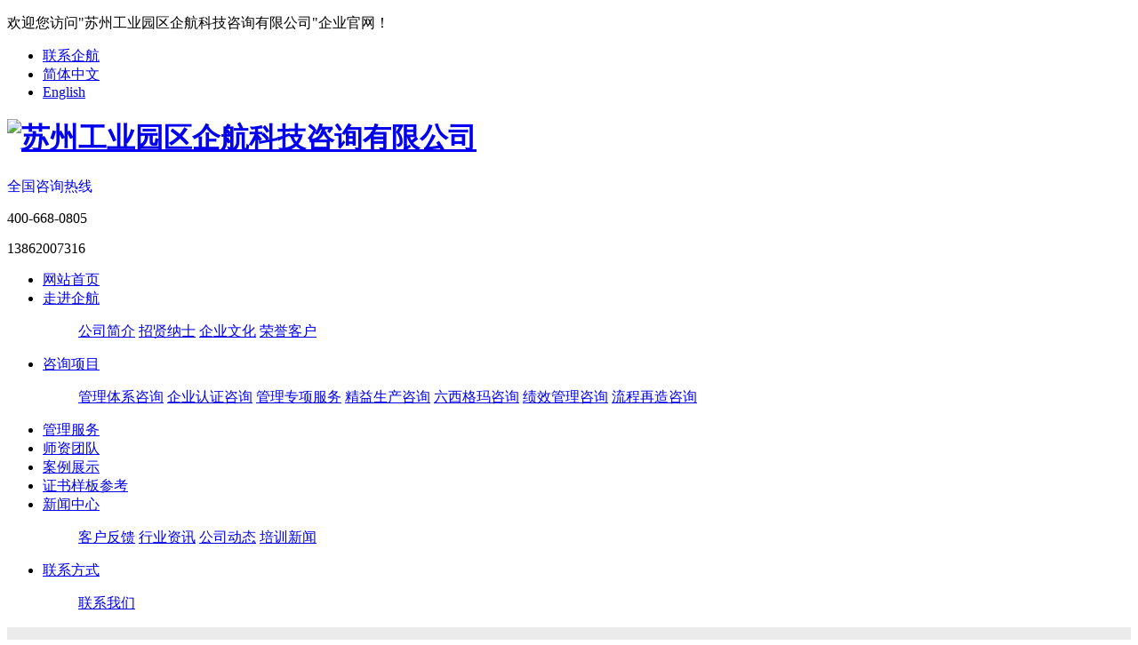

--- FILE ---
content_type: text/html
request_url: http://www.51-consult.com/zixunxiangmu/
body_size: 7824
content:
<!DOCTYPE html PUBLIC "-//W3C//DTD XHTML 1.0 Transitional//EN" "http://www.w3.org/TR/xhtml1/DTD/xhtml1-transitional.dtd">
<html xmlns="http://www.w3.org/1999/xhtml">
<head>
<meta http-equiv="Content-Type" content="text/html; charset=utf-8" />
<meta name="Keywords" content="" />
<meta name="Description" content="" />
<title>咨询项目_苏州工业园区企航科技咨询有限公司</title>
<link href="/theme/boge/style/css/Common.css" rel="stylesheet" type="text/css" />
<link href="/theme/boge/style/css/Style.css" rel="stylesheet" type="text/css" />
<link href="/theme/boge/style/css/temp.css" rel="stylesheet" type="text/css" />
<link rel="stylesheet" rev="stylesheet" href="/theme/boge/style/css/pshow2.css" type="text/css" />
<link rel="stylesheet" rev="stylesheet" href="/theme/boge/style/css/base_v4.css" type="text/css" />
<script src="/theme/boge/style/js/1.9.1jquery.min.js" type="text/javascript"></script>
<script type="text/javascript" src="/theme/boge/style/js/Ajax.js"></script>
<link type="text/css" rel="stylesheet" href="/theme/boge/style1/css/ad.css" />
<script type="text/javascript" src="/theme/boge/style1/js/jquery-1.7.2.min.js"></script>
 
</head>

<body>
<!--top-->
<div class="wrap-header">
		<div class="header clearfix">
           <p>欢迎您访问"苏州工业园区企航科技咨询有限公司"企业官网！</p>
			<ul class="hdu1">
				<li><a href="/lianxiwomen/" title="联系企航">联系企航</a></li>
				<li><a href="/" title="简体中文" target="_blank">简体中文</a></li>
				<li><a href="/en/" title="English">English</a></li>
			</ul>
		</div>
</div>
<div class="logo">
		<div class="container">
			<h1 class="logoImg"><a href="/" title="苏州工业园区企航科技咨询有限公司"><img src="/theme/boge/style/img/LOGO.png" alt="苏州工业园区企航科技咨询有限公司"></a></h1>
			
			<div class="tel tl">
				<p class="tel_p1"><a href="javascript:;" style="cursor:default; text-decoration:none;" title="全国咨询热线">全国咨询热线</a></p>
				<p class="tel_p2">400-668-0805</p>
				<p class="tel_p2">13862007316</p>
			</div>
		</div>
</div>

<div class="Nav">
        <div class="container clearfix">
        	
        	<div class="navbox" id="navBox">
	            <ul class="navUl">
	                <li><a href="/" title="网站首页">网站首页</a></li>
                         
                          
                          <li ><a href="/about/gaikuang/"   mark="help" title="走进企航">走进企航</a>
                                 <div class="xial">
                                    <div class="box">
                                        <dl class="clearfix">
                                            <dt><a href="/about/gaikuang/"  mark="help" title="走进企航"><img src="/theme/boge/style/img/navPic03.png" alt="" width="134" height="134"></a></dt>
                                            <dd>
                                                
                                                
                                                <a href="/about/gaikuang/" title="公司简介">公司简介</a>
                                                
                                                
                                                <a href="/about/jiagou/" title="招贤纳士">招贤纳士</a>
                                                
                                                
                                                <a href="/about/wenhua/" title="企业文化">企业文化</a>
                                                
                                                
                                                <a href="/rongyukehu/" title="荣誉客户">荣誉客户</a>
                                                
                                                
                                            </dd>
                                        </dl>
                                    </div>
                                </div>
                          </li>
                          
                          
                          
                          <li ><a href="/guanlitixizixun/" class="navCur">咨询项目</a>
                                <div class="xial">
                                    <div class="box">
                                        <dl class="clearfix">
                                            <dt><a href="/zixunxiangmu/"  mark="help" title="咨询项目"><img src="/theme/boge/style/img/navPic07.png" alt="" width="134" height="134"></a></dt>
                                            <dd>
                                                
                                                
                                                <a href="/guanlitixizixun/" title="管理体系咨询">管理体系咨询</a>
                                                
                                                
                                                <a href="/renzhengzixun/" title="企业认证咨询">企业认证咨询</a>
                                                
                                                
                                                <a href="/zhiyerenzheng/" title="管理专项服务">管理专项服务</a>
                                                
                                                
                                                <a href="/jingyishengchanzixun/" title="精益生产咨询">精益生产咨询</a>
                                                
                                                
                                                <a href="/liuxigemazixun/" title="六西格玛咨询">六西格玛咨询</a>
                                                
                                                
                                                <a href="/jixiaoguanlizixun/" title="绩效管理咨询">绩效管理咨询</a>
                                                
                                                
                                                <a href="/liuchengzaizaozixun/" title="流程再造咨询">流程再造咨询</a>
                                                
                                                
                                            </dd>
                                        </dl>
                                    </div>
                                </div>
                          </li>
                          
                          
                          
                          <li ><a href="/guanlipeixun/">管理服务</a></li>
                          
                          
                          
                          <li ><a href="/shizituandui/">师资团队</a></li>
                          
                          
                          
                          <li ><a href="/anlizhanshi/">案例展示</a></li>
                          
                          
                          
                          <li ><a href="/zhengshuyangbancankao/">证书样板参考</a></li>
                          
                          
                          
                          <li ><a href="/News/" >新闻中心</a>
                                <div class="xial">
                                    <div class="box">
                                        <dl class="clearfix">
                                            <dt><a href="/News/"  mark="help" title="新闻中心"><img src="/theme/boge/style/img/navPic06.png" alt="" width="134" height="134"></a></dt>
                                            <dd>
                                                
                                                
                                                <a href="/kehufankui/" title="客户反馈">客户反馈</a>
                                                
                                                
                                                <a href="/xingyezixun/" title="行业资讯">行业资讯</a>
                                                
                                                
                                                <a href="/gongsidongtai/" title="公司动态">公司动态</a>
                                                
                                                
                                                <a href="/peixunxinwen/" title="培训新闻">培训新闻</a>
                                                
                                                
                                            </dd>
                                        </dl>
                                    </div>
                                </div>
                          </li>
                          
                          
                          
                          <li ><a href="/lianxiwomen/" >联系方式</a>
                                <div class="xial">
                                    <div class="box">
                                        <dl class="clearfix">
                                            <dt><a href="/lianxiwomen/"  mark="help" title="联系方式"><img src="/theme/boge/style/img/navPic01.png" alt="" width="134" height="134"></a></dt>
                                            <dd>
                                                
                                                
                                                <a href="/lianxiwomen/" title="联系我们">联系我们</a>
                                                
                                                
                                            </dd>
                                        </dl>
                                    </div>
                                </div>
                          </li>
                          
                          
                          
					
	               
	            </ul>
            </div>
        </div>
    </div>
    <script>
        nav('navBox')
    </script>


<script type="text/javascript">

    initCommonHeader();
    if (MARK == "") var MARK = "index";
    initCommonHeaderKeywords(MARK);
</script>

<link href="/theme/boge/style/css/inside.css" rel="stylesheet" type="text/css" />
<script src="/theme/boge/style/js/countUp.min.js"></script>
<script src="/theme/boge/style/js/jquery.SuperSlide.2.1.1.js"></script>


<div class="topadcs">
             
                   <a  alt='' title=''   style='background:url(/upfile/202108/2021082057440125.jpg) no-repeat center top;' ></a>
              

</div>


 


<div style="background:#EBEBEB; padding-top: 20px;padding-bottom: 20px;">
    
  

        <div class="container clearfix">

     

<div class="InpageSidebar">
        <div class="top">
            <h3><a href="/gsdt.htm" title="盈科动态">咨询项目</a></h3>
            <p>Catalog</p>
        </div>
        <ul>
             
                
                <li  ><a href="/guanlitixizixun/" title="管理体系咨询">管理体系咨询</a></li>
                
                
                <li  ><a href="/renzhengzixun/" title="企业认证咨询">企业认证咨询</a></li>
                
                
                <li  ><a href="/zhiyerenzheng/" title="管理专项服务">管理专项服务</a></li>
                
                
                <li  ><a href="/jingyishengchanzixun/" title="精益生产咨询">精益生产咨询</a></li>
                
                
                <li  ><a href="/liuxigemazixun/" title="六西格玛咨询">六西格玛咨询</a></li>
                
                
                <li  ><a href="/jixiaoguanlizixun/" title="绩效管理咨询">绩效管理咨询</a></li>
                
                
                <li  ><a href="/liuchengzaizaozixun/" title="流程再造咨询">流程再造咨询</a></li>
                
          


        </ul>
        <dl class="clearfix">
            <dd>
                <p>全国咨询热线</p>
                <span>13862007316</span>
            </dd>
             <dd>
                <p>管理部</p>
                <span>0512-67081658</span>
            </dd>
            <dd>
                <p>培训部</p>
                <span>0512-65985020</span>
            </dd>
            <dd>
                <p>行政部</p>
                <span>0512-67081628</span>
            </dd>
            <dd>
                <p>总经理邮箱</p>
                <span>sunqly@isoqh.com</span>
            </dd>
        </dl>

         

    </div>






    <div class="disRight">

    <div class="Top_ls clearfix"> 
   <h3>咨询项目</h3> <p>您现在的位置： > <a href="/zixunxiangmu/" title="咨询项目">咨询项目</a></p>
      </div>


    <div class="dklsnei">
    

               
                    
                     <dl class="">
                    <dt><a href="/guanlitixizixun/89.html" title="ESDS20.20静电防护标准">
                        <img src="/upfile/201808/2018082862560481.jpg" alt="ESDS20.20静电防护标准" />
                        <p>ESDS20.20静电防护标准</p>
                    </a></dt>
                    
                    </dl>
                    
                    
                     <dl class="">
                    <dt><a href="/guanlitixizixun/88.html" title="ISO/TS22163国际铁路质量标准">
                        <img src="/upfile/201809/2018092741409425.jpg" alt="ISO/TS22163国际铁路质量标准" />
                        <p>ISO/TS22163国际铁路质</p>
                    </a></dt>
                    
                    </dl>
                    
                    
                     <dl class="">
                    <dt><a href="/guanlitixizixun/74.html" title="ISO17025实验室认可标准咨询">
                        <img src="/upfile/201808/2018082356093029.jpg" alt="ISO17025实验室认可标准咨询" />
                        <p>ISO17025实验室认可标准</p>
                    </a></dt>
                    
                    </dl>
                    
                    
                     <dl class="">
                    <dt><a href="/guanlitixizixun/73.html" title="ISO22716化妆品业良好规范">
                        <img src="/upfile/201808/2018082355906085.jpg" alt="ISO22716化妆品业良好规范" />
                        <p>ISO22716化妆品业良好规</p>
                    </a></dt>
                    
                    </dl>
                    
                    
                     <dl class="">
                    <dt><a href="/guanlitixizixun/43.html" title="GJB9001C国军标质量管理体系">
                        <img src="/upfile/201808/2018082355738697.jpg" alt="GJB9001C国军标质量管理体系" />
                        <p>GJB9001C国军标质量管理</p>
                    </a></dt>
                    
                    </dl>
                    
                    
                     <dl class="">
                    <dt><a href="/guanlitixizixun/42.html" title="石油行业HSE健康安全环境管理体系">
                        <img src="/upfile/201808/2018082355602729.jpg" alt="石油行业HSE健康安全环境管理体系" />
                        <p>石油行业HSE健康安全环</p>
                    </a></dt>
                    
                    </dl>
                    
                    
                     <dl class="">
                    <dt><a href="/guanlitixizixun/14.html" title="IATF16949:2016汽车行业质量体系">
                        <img src="/upfile/201808/2018082355383153.jpg" alt="IATF16949:2016汽车行业质量体系" />
                        <p>IATF16949:2016汽车行业</p>
                    </a></dt>
                    
                    </dl>
                    
                    
                     <dl class="">
                    <dt><a href="/guanlitixizixun/13.html" title="ISO13485医疗器械质量体系咨询">
                        <img src="/upfile/201808/2018082355445169.jpg" alt="ISO13485医疗器械质量体系咨询" />
                        <p>ISO13485医疗器械质量体</p>
                    </a></dt>
                    
                    </dl>
                    
                    
                     <dl class="">
                    <dt><a href="/guanlitixizixun/12.html" title="ISO3834国际焊接质量体系咨询">
                        <img src="/upfile/201808/2018082356677805.jpg" alt="ISO3834国际焊接质量体系咨询" />
                        <p>ISO3834国际焊接质量体</p>
                    </a></dt>
                    
                    </dl>
                    
                    
                     <dl class="">
                    <dt><a href="/guanlitixizixun/11.html" title="AS9100D航空航天业质量体系">
                        <img src="/upfile/201808/2018082356654249.jpg" alt="AS9100D航空航天业质量体系" />
                        <p>AS9100D航空航天业质量</p>
                    </a></dt>
                    
                    </dl>
                    
                    
                     <dl class="">
                    <dt><a href="/guanlitixizixun/227.html" title="ISO55001资产管理体系">
                        <img src="/upfile/201810/2018101552286721.jpg" alt="ISO55001资产管理体系" />
                        <p>ISO55001资产管理体系</p>
                    </a></dt>
                    
                    </dl>
                    
                    
                     <dl class="">
                    <dt><a href="/guanlitixizixun/226.html" title="SA8000企业社会责任">
                        <img src="/upfile/201810/2018101541281165.jpg" alt="SA8000企业社会责任" />
                        <p>SA8000企业社会责任</p>
                    </a></dt>
                    
                    </dl>
                    
                    
                     <dl class="">
                    <dt><a href="/guanlitixizixun/225.html" title="ISO22301业务连续性体系">
                        <img src="/upfile/201810/2018101537976233.jpg" alt="ISO22301业务连续性体系" />
                        <p>ISO22301业务连续性体系</p>
                    </a></dt>
                    
                    </dl>
                    
                    
                     <dl class="">
                    <dt><a href="/zhiyerenzheng/209.html" title="GM通用-QSB质量体系基础">
                        <img src="/upfile/201809/2018091159289161.jpg" alt="GM通用-QSB质量体系基础" />
                        <p>GM通用-QSB质量体系基础</p>
                    </a></dt>
                    
                    </dl>
                    
                    
                     <dl class="">
                    <dt><a href="/zhiyerenzheng/180.html" title="GSP药品经营质量管理规范">
                        <img src="/upfile/201809/2018090358321165.jpg" alt="GSP药品经营质量管理规范" />
                        <p>GSP药品经营质量管理规</p>
                    </a></dt>
                    
                    </dl>
                    
                    
                     <dl class="">
                    <dt><a href="/zhiyerenzheng/179.html" title="Formel Q大众供应商质量能力评价咨询">
                        <img src="/upfile/201809/2018090357800537.jpg" alt="Formel Q大众供应商质量能力评价咨询" />
                        <p>Formel Q大众供应商质量</p>
                    </a></dt>
                    
                    </dl>
                    
                    
                     <dl class="">
                    <dt><a href="/guanlitixizixun/98.html" title="FSSC22000食品标准体系">
                        <img src="/upfile/201808/2018083135377949.jpg" alt="FSSC22000食品标准体系" />
                        <p>FSSC22000食品标准体系</p>
                    </a></dt>
                    
                    </dl>
                    
                    
                     <dl class="">
                    <dt><a href="/guanlitixizixun/97.html" title="QC080000危害物质管理体系认证">
                        <img src="/upfile/201808/2018083057104485.jpg" alt="QC080000危害物质管理体系认证" />
                        <p>QC080000危害物质管理体</p>
                    </a></dt>
                    
                    </dl>
                    
                    
                     <dl class="">
                    <dt><a href="/zhiyerenzheng/96.html" title="EHS管理咨询">
                        <img src="/upfile/201808/2018083056871617.jpg" alt="EHS管理咨询" />
                        <p>EHS管理咨询</p>
                    </a></dt>
                    
                    </dl>
                    
                    
                     <dl class="">
                    <dt><a href="/zhiyerenzheng/93.html" title="双重预防机制咨询">
                        <img src="/upfile/201808/2018083054723297.jpg" alt="双重预防机制咨询" />
                        <p>双重预防机制咨询</p>
                    </a></dt>
                    
                    </dl>
                    
         
                    
                    
                    
                    
                      
               
                        
                      
               
                  
             
    


             


                    <div class="clear">
                    </div>
                    
                    


                    <div class="fenye">
                           <a>&#24635;&#25968; 27</a><span>1</span><a href="index_2.html">2</a><a href="index_2.html">&#19979;&#19968;&#39029;</a><a>&#39029;&#27425; 1/2</a><b><input type="text" title="&#36755;&#20837;&#25968;&#23383;&#65292;&#22238;&#36710;&#36339;&#36716;" onkeydown="if(13==event.keyCode){urlgo(this.value,3,'index_.html',2,1)}" value="1" /></b>

                    </div>
                  

                    
                     </div>
                    </div>
                     
        


              </div>

                 
                     </div>
        


<!--Bot-->
<div class="rtTop" style="display: block;">
    <h4>
        <img src="/theme/boge/style/img/top.png" width="43" height="86" alt="返回顶部" title="返回顶部"
            style="top: 0px;"></h4>
</div>
<div class="footer">
    <div class="footerTop">
        <div class="container clearfix">
            <div class="conL clearfix">
                <dl class="dl1">
                    <dt>走进企航</dt>
                    <dd>
                                                
                                                
                                                <a href="/about/gaikuang/" title="公司简介">公司简介</a>
                                                
                                                
                                                <a href="/about/jiagou/" title="招贤纳士">招贤纳士</a>
                                                
                                                
                                                <a href="/about/wenhua/" title="企业文化">企业文化</a>
                                                
                                                
                                                <a href="/rongyukehu/" title="荣誉客户">荣誉客户</a>
                                                
                        
                       
                    </dd>
                </dl>
                <dl class="dl2">
                    <dt>咨询项目</dt>
                    <dd>
                       
                                                
                                                <a href="/guanlitixizixun/" title="管理体系咨询">管理体系咨询</a>
                                                
                                                
                                                <a href="/renzhengzixun/" title="企业认证咨询">企业认证咨询</a>
                                                
                                                
                                                <a href="/zhiyerenzheng/" title="管理专项服务">管理专项服务</a>
                                                
                                                
                                                <a href="/jingyishengchanzixun/" title="精益生产咨询">精益生产咨询</a>
                                                
                                                
                                                <a href="/liuxigemazixun/" title="六西格玛咨询">六西格玛咨询</a>
                                                
                                                
                                                <a href="/jixiaoguanlizixun/" title="绩效管理咨询">绩效管理咨询</a>
                                                
                                                
                                                <a href="/liuchengzaizaozixun/" title="流程再造咨询">流程再造咨询</a>
                                                
                    </dd>
                </dl>
                <dl class="dl3">
                    <dt>新闻中心</dt>
                    <dd>
                       
                                                
                                                <a href="/kehufankui/" title="客户反馈">客户反馈</a>
                                                
                                                
                                                <a href="/xingyezixun/" title="行业资讯">行业资讯</a>
                                                
                                                
                                                <a href="/gongsidongtai/" title="公司动态">公司动态</a>
                                                
                                                
                                                <a href="/peixunxinwen/" title="培训新闻">培训新闻</a>
                                                
                    </dd>
                </dl>
            </div>
            <div class="conR clearfix">
                <div class="box box1">
                    <p>
                       <a href="/"> 苏州工业园区企航科技咨询有限公司</a> 版权所有
                    </p>
                    <p>
                        地址：苏州市宝带西路1099号汇金创业中心2层</p>
                    <p>
                        服务热线：
                        13862007316
                        &nbsp;<script type="text/javascript">var cnzz_protocol = (("https:" == document.location.protocol) ? " https://" : " http://");document.write(unescape("%3Cspan id='cnzz_stat_icon_1274992364'%3E%3C/span%3E%3Cscript src='" + cnzz_protocol + "s22.cnzz.com/z_stat.php%3Fid%3D1274992364%26show%3Dpic' type='text/javascript'%3E%3C/script%3E"));</script> &nbsp; &nbsp; &nbsp; &nbsp;</p>
                    <p>
                        全国服务电话：400-668-0805<br/>
                        备案号：<a href="http://www.beian.miit.gov.cn/" target="_blank">苏ICP备16025045号</a>
                        &nbsp; &nbsp; &nbsp; &nbsp; 技术支持：<a href="http://www.szrongbang.com" title="荣邦网络" target="_blank">荣邦网络</a>
                        </p>
                    <i></i>
                    <div class="phone">
                        <span>
                            13862007316</span> <em>24小时服务客服电话</em>
                    </div>
                </div>
                <div class="box box2">
                    <div class="ma clearfix">
                        <p>
                            <img src="/upfile/201807/2018072660989917.jpg" width="100" height="100" alt="">
                            <span>添加项目经理微信</span>
                        </p>
                        <p>
                            <img src="/upfile/202306/2023060249732081.jpg" width="100" height="100" alt="">
                            <span>微信公众号</span>
                        </p>
                        
                    </div>
                </div>
            </div>
        </div>
    </div>
   
</div>
苏州工业园区企航科技咨询有限公司主营:<strong><a href="http://www.51-consult.com" target="_blank">IATF16949认证</a></strong> <strong><a href="http://www.51-consult.com/guanlitixizixun/" target="_blank">AS9100认证</a></strong> <strong><a href="http://www.51-consult.com/guanlitixizixun/" target="_blank">ISO13485认证</a></strong> <strong><a href="http://www.51-consult.com/guanlipeixun/" target="_blank">ISO17025认证</a></strong> <strong><a href="http://www.51-consult.com/ACI/" target="_blank">苏州五大工具培训辅导</a></strong> <a href="http://www.51-consult.com/sitemap_baidu.xml" target="_blank">网站地图</a>&nbsp;<a href="http://www.isoqh.com" target="_blank">苏州ISO认证</a><br/>
<!--<div class="float">
    <div class="float_show float_show0">
        <a style="cursor: pointer;" title="回到顶部"></a>
    </div>
    <div class="float_show float_show1" style="right: -146px;">
        <a href="javascript:;">
            <img width="48" height="48" alt="13862007316"
                src="/theme/boge/style/img/float_icon2.png">13862007316</a>
    </div>
    <div class="float_show float_show2" style="right: -199px;">
        <a href="mailTo:sunqly@isoqh.com">
            <img width="48" height="48" alt="企业邮箱" src="/theme/boge/style/img/float_icon3.png">sunqly@isoqh.com</a>
    </div>
    <div class="float_show float_show3" style="right: -78px;">
        <a href="#" target="_blank">
            <img width="48" height="48" alt="在线咨询" src="/theme/boge/style/img/float_icon4.png">在线咨询</a>
    </div>
    <div class="float_show float_show4" style="right: -78px;">
        <a href="javascript:;" style="position: relative;" onmouseover="javascript:$(this).children('span').show();"
            onmouseout="javascript:$(this).children('span').hide();" title="关注微信">
            <img width="48" height="48" alt="微信" src="/theme/boge/style/img/float_icon5.png">微信
            <span class="qcode" style="display: none; position: absolute;">
                <img src="/upfile/202306/2023060249732081.jpg" width="103" height="103" alt="">
            </span></a>
    </div>
</div>-->
<script type="text/javascript">
    action();
    function action() {
        $(window).scroll(function () {
            var st = $(document).scrollTop();
            if (st > 500) {
                $('.float_show0').show();
            } else {
                $('.float_show0').hide();
            }
        })

        $('.float_show0 a').click(function () {
            $('html,body').animate({ 'scrollTop': 0 }, 500);
        });
    }

    $('.float_show1').hover(function () {
        $(this).animate({ 'right': '0' }, 450)

    }, function () {

        $(this).animate({ 'right': '-146px' }, 450)

    })

    $('.float_show2').hover(function () {
        $(this).animate({ 'right': '0' }, 450)

    }, function () {

        $(this).animate({ 'right': '-199px' }, 450)

    })

    $('.float_show3').hover(function () {

        $(this).animate({ 'right': '0' }, 450)

    }, function () {

        $(this).animate({ 'right': '-78px' }, 450)

    })

    
</script>
<script type="text/javascript">
    $('.link .con').hide();
    var onOFF = true;
    $('.link').click(function () {
        var len = $('.link .con a').length;
        var Height = $('.link .con a').height();
        var Top = -len * (Height + 1) - 1;
        if (onOFF) {
            $('.link .con').css({ "top": Top + 'px' });
            $('.link .con').addClass('Border');
            $('.link .con').fadeIn(400);
            onOFF = false;
        }
        else {
            $('.link .con').fadeOut(400);
            onOFF = true;
        }

    })
</script>





<!--Bot end-->
<script>
(function(){
    var bp = document.createElement('script');
    var curProtocol = window.location.protocol.split(':')[0];
    if (curProtocol === 'https') {
        bp.src = 'https://zz.bdstatic.com/linksubmit/push.js';
    }
    else {
        bp.src = 'http://push.zhanzhang.baidu.com/push.js';
    }
    var s = document.getElementsByTagName("script")[0];
    s.parentNode.insertBefore(bp, s);
})();
</script>
<!--<script>

var _hmt = _hmt || [];

(function() {

  var hm = document.createElement("script");

  hm.src = "https://hm.baidu.com/hm.js?1d07fedc5ca5388d700200c3a5dc7940";

  var s = document.getElementsByTagName("script")[0];

  s.parentNode.insertBefore(hm, s);

})();

</script>-->

</body>
</html>
<script src="http://www.szrongbang.com/theme/boge/js/zxkefu.js"></script>
